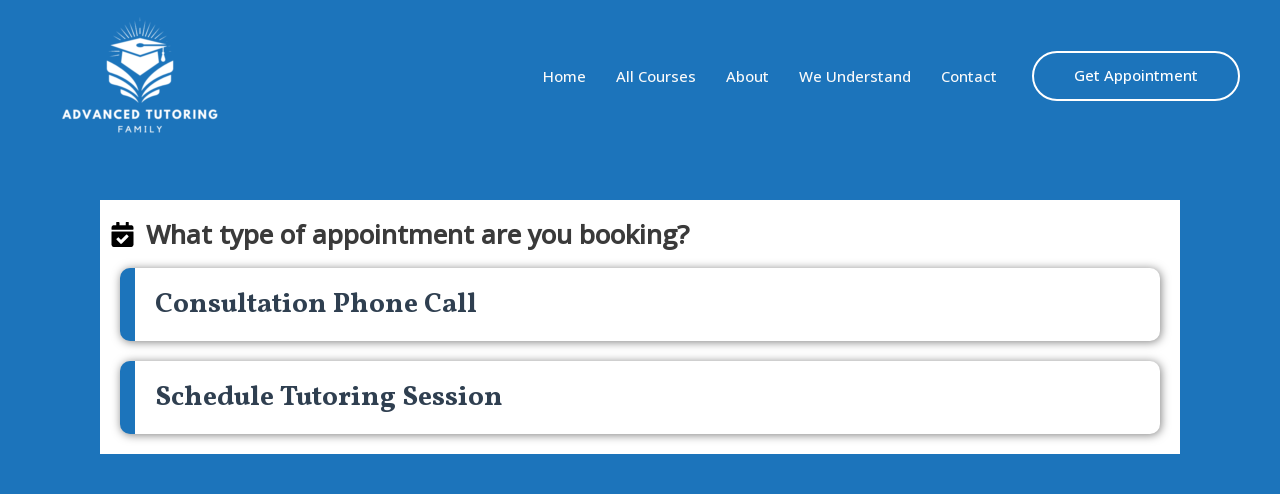

--- FILE ---
content_type: text/css
request_url: https://advancedtutoringfamily.com/wp-content/uploads/elementor/css/post-25884.css?ver=1728472316
body_size: 370
content:
.elementor-25884 .elementor-element.elementor-element-0fb5414{--display:flex;--flex-direction:column;--container-widget-width:calc( ( 1 - var( --container-widget-flex-grow ) ) * 100% );--container-widget-height:initial;--container-widget-flex-grow:0;--container-widget-align-self:initial;--flex-wrap-mobile:wrap;--align-items:stretch;--gap:10px 10px;--background-transition:0.3s;--margin-top:0px;--margin-bottom:0px;--margin-left:0px;--margin-right:0px;--padding-top:200px;--padding-bottom:200px;--padding-left:100px;--padding-right:100px;}.elementor-25884 .elementor-element.elementor-element-0fb5414:not(.elementor-motion-effects-element-type-background), .elementor-25884 .elementor-element.elementor-element-0fb5414 > .elementor-motion-effects-container > .elementor-motion-effects-layer{background-color:#1C74BB;}.elementor-25884 .elementor-element.elementor-element-0fb5414, .elementor-25884 .elementor-element.elementor-element-0fb5414::before{--border-transition:0.3s;}.elementor-25884 .elementor-element.elementor-element-549092b{--display:flex;--background-transition:0.3s;}.elementor-25884 .elementor-element.elementor-element-549092b:not(.elementor-motion-effects-element-type-background), .elementor-25884 .elementor-element.elementor-element-549092b > .elementor-motion-effects-container > .elementor-motion-effects-layer{background-color:#FFFFFF;}.elementor-25884 .elementor-element.elementor-element-549092b, .elementor-25884 .elementor-element.elementor-element-549092b::before{--border-transition:0.3s;}.elementor-25884 .elementor-element.elementor-element-fead7f6 .elementor-icon-list-icon i{transition:color 0.3s;}.elementor-25884 .elementor-element.elementor-element-fead7f6 .elementor-icon-list-icon svg{transition:fill 0.3s;}.elementor-25884 .elementor-element.elementor-element-fead7f6{--e-icon-list-icon-size:25px;--icon-vertical-offset:0px;}.elementor-25884 .elementor-element.elementor-element-fead7f6 .elementor-icon-list-item > .elementor-icon-list-text, .elementor-25884 .elementor-element.elementor-element-fead7f6 .elementor-icon-list-item > a{font-size:26px;font-weight:600;}.elementor-25884 .elementor-element.elementor-element-fead7f6 .elementor-icon-list-text{transition:color 0.3s;}.elementor-25884 .elementor-element.elementor-element-afc63b8 .elementor-heading-title{font-size:28px;}.elementor-25884 .elementor-element.elementor-element-afc63b8 > .elementor-widget-container{margin:10px 10px 10px 10px;padding:20px 20px 20px 20px;background-color:#FFFFFF;border-style:solid;border-width:0px 0px 0px 15px;border-color:#1C74BB;border-radius:10px 10px 10px 10px;box-shadow:1px 1px 10px 0px rgba(0,0,0,0.5);}.elementor-25884 .elementor-element.elementor-element-afc63b8:hover .elementor-widget-container{background-color:#1C74BB;}.elementor-25884 .elementor-element.elementor-element-f7f11f0 .elementor-heading-title{font-size:28px;}.elementor-25884 .elementor-element.elementor-element-f7f11f0 > .elementor-widget-container{margin:10px 10px 10px 10px;padding:20px 20px 20px 20px;background-color:#FFFFFF;border-style:solid;border-width:0px 0px 0px 15px;border-color:#1C74BB;border-radius:10px 10px 10px 10px;box-shadow:1px 1px 10px 0px rgba(0,0,0,0.5);}.elementor-25884 .elementor-element.elementor-element-f7f11f0:hover .elementor-widget-container{background-color:#1C74BB;}@media(max-width:1024px){.elementor-25884 .elementor-element.elementor-element-0fb5414{--margin-top:0px;--margin-bottom:0px;--margin-left:0px;--margin-right:0px;--padding-top:200px;--padding-bottom:130px;--padding-left:130px;--padding-right:130px;}}@media(max-width:767px){.elementor-25884 .elementor-element.elementor-element-0fb5414{--padding-top:180px;--padding-bottom:80px;--padding-left:10px;--padding-right:10px;}.elementor-25884 .elementor-element.elementor-element-fead7f6{--e-icon-list-icon-size:21px;--e-icon-list-icon-align:center;--e-icon-list-icon-margin:0 calc(var(--e-icon-list-icon-size, 1em) * 0.125);--icon-vertical-align:flex-start;--icon-vertical-offset:8px;}.elementor-25884 .elementor-element.elementor-element-fead7f6 .elementor-icon-list-item > .elementor-icon-list-text, .elementor-25884 .elementor-element.elementor-element-fead7f6 .elementor-icon-list-item > a{font-size:21px;}.elementor-25884 .elementor-element.elementor-element-afc63b8 .elementor-heading-title{font-size:24px;}.elementor-25884 .elementor-element.elementor-element-f7f11f0 .elementor-heading-title{font-size:24px;}}/* Start custom CSS for heading, class: .elementor-element-afc63b8 */h2:hover {
    color: white;
}/* End custom CSS */
/* Start custom CSS for heading, class: .elementor-element-f7f11f0 */h2:hover {
    color: white;
}/* End custom CSS */

--- FILE ---
content_type: text/css
request_url: https://advancedtutoringfamily.com/wp-content/uploads/elementor/css/post-27135.css?ver=1728478184
body_size: 1358
content:
.elementor-27135 .elementor-element.elementor-element-7edf1484{--display:flex;--min-height:55px;--flex-direction:row;--container-widget-width:initial;--container-widget-height:100%;--container-widget-flex-grow:1;--container-widget-align-self:stretch;--flex-wrap-mobile:wrap;--justify-content:center;--gap:5px 5px;--overflow:hidden;--background-transition:0.3s;--padding-top:0px;--padding-bottom:0px;--padding-left:0px;--padding-right:0px;}.elementor-27135 .elementor-element.elementor-element-7edf1484:not(.elementor-motion-effects-element-type-background), .elementor-27135 .elementor-element.elementor-element-7edf1484 > .elementor-motion-effects-container > .elementor-motion-effects-layer{background-color:#403EF1;}.elementor-27135 .elementor-element.elementor-element-7edf1484, .elementor-27135 .elementor-element.elementor-element-7edf1484::before{--border-transition:0.3s;}.elementor-27135 .elementor-element.elementor-element-7213383 .elementor-icon-list-items:not(.elementor-inline-items) .elementor-icon-list-item:not(:last-child){padding-bottom:calc(10px/2);}.elementor-27135 .elementor-element.elementor-element-7213383 .elementor-icon-list-items:not(.elementor-inline-items) .elementor-icon-list-item:not(:first-child){margin-top:calc(10px/2);}.elementor-27135 .elementor-element.elementor-element-7213383 .elementor-icon-list-items.elementor-inline-items .elementor-icon-list-item{margin-right:calc(10px/2);margin-left:calc(10px/2);}.elementor-27135 .elementor-element.elementor-element-7213383 .elementor-icon-list-items.elementor-inline-items{margin-right:calc(-10px/2);margin-left:calc(-10px/2);}body.rtl .elementor-27135 .elementor-element.elementor-element-7213383 .elementor-icon-list-items.elementor-inline-items .elementor-icon-list-item:after{left:calc(-10px/2);}body:not(.rtl) .elementor-27135 .elementor-element.elementor-element-7213383 .elementor-icon-list-items.elementor-inline-items .elementor-icon-list-item:after{right:calc(-10px/2);}.elementor-27135 .elementor-element.elementor-element-7213383 .elementor-icon-list-icon i{transition:color 0.3s;}.elementor-27135 .elementor-element.elementor-element-7213383 .elementor-icon-list-icon svg{transition:fill 0.3s;}.elementor-27135 .elementor-element.elementor-element-7213383{--icon-vertical-offset:0px;width:var( --container-widget-width, 17% );max-width:17%;--container-widget-width:17%;--container-widget-flex-grow:0;align-self:center;}.elementor-27135 .elementor-element.elementor-element-7213383 .elementor-icon-list-item > .elementor-icon-list-text, .elementor-27135 .elementor-element.elementor-element-7213383 .elementor-icon-list-item > a{font-family:"Poppins", Sans-serif;font-size:16px;font-weight:300;text-transform:uppercase;font-style:normal;text-decoration:none;line-height:1em;letter-spacing:2px;}.elementor-27135 .elementor-element.elementor-element-7213383 .elementor-icon-list-text{color:#FFFFFF;transition:color 0.3s;}.elementor-27135 .elementor-element.elementor-element-2d6e08c1 .elementor-countdown-wrapper{max-width:100%;}.elementor-27135 .elementor-element.elementor-element-2d6e08c1 .elementor-countdown-item{background-color:rgba(2, 1, 1, 0);padding:0px 0px 0px 0px;}body:not(.rtl) .elementor-27135 .elementor-element.elementor-element-2d6e08c1 .elementor-countdown-item:not(:first-of-type){margin-left:calc( 10px/2 );}body:not(.rtl) .elementor-27135 .elementor-element.elementor-element-2d6e08c1 .elementor-countdown-item:not(:last-of-type){margin-right:calc( 10px/2 );}body.rtl .elementor-27135 .elementor-element.elementor-element-2d6e08c1 .elementor-countdown-item:not(:first-of-type){margin-right:calc( 10px/2 );}body.rtl .elementor-27135 .elementor-element.elementor-element-2d6e08c1 .elementor-countdown-item:not(:last-of-type){margin-left:calc( 10px/2 );}.elementor-27135 .elementor-element.elementor-element-2d6e08c1 .elementor-countdown-digits{color:#FFFFFF;font-family:"Poppins", Sans-serif;font-size:16px;font-weight:300;text-transform:uppercase;font-style:normal;text-decoration:none;line-height:1em;letter-spacing:2px;}.elementor-27135 .elementor-element.elementor-element-2d6e08c1 .elementor-countdown-label{color:#FFFFFF;font-family:"Poppins", Sans-serif;font-size:16px;font-weight:300;text-transform:uppercase;font-style:normal;text-decoration:none;line-height:1em;letter-spacing:2px;}.elementor-27135 .elementor-element.elementor-element-2d6e08c1{width:auto;max-width:auto;align-self:center;}.elementor-27135 .elementor-element.elementor-element-64e951cf{--display:flex;--min-height:45vh;--flex-direction:column;--container-widget-width:100%;--container-widget-height:initial;--container-widget-flex-grow:0;--container-widget-align-self:initial;--flex-wrap-mobile:wrap;--justify-content:center;--gap:35px 35px;--overflow:hidden;--background-transition:0.3s;--padding-top:0px;--padding-bottom:0px;--padding-left:0px;--padding-right:0px;}.elementor-27135 .elementor-element.elementor-element-71d684b0{text-align:center;}.elementor-27135 .elementor-element.elementor-element-71d684b0 .elementor-heading-title{color:#6D6C6C;font-family:"Poppins", Sans-serif;font-size:16px;font-weight:300;text-transform:uppercase;font-style:normal;text-decoration:none;line-height:1.2em;letter-spacing:3.5px;}.elementor-27135 .elementor-element.elementor-element-2dc04511{text-align:center;z-index:1;}.elementor-27135 .elementor-element.elementor-element-2dc04511 .elementor-heading-title{color:#262626;font-family:"Poppins", Sans-serif;font-size:55px;font-weight:700;text-transform:capitalize;font-style:normal;text-decoration:none;line-height:1.2em;letter-spacing:1.72px;}.elementor-27135 .elementor-element.elementor-element-6803ec39{--spacer-size:350px;width:var( --container-widget-width, 110px );max-width:110px;--container-widget-width:110px;--container-widget-flex-grow:0;top:43px;}body:not(.rtl) .elementor-27135 .elementor-element.elementor-element-6803ec39{right:96.617%;}body.rtl .elementor-27135 .elementor-element.elementor-element-6803ec39{left:96.617%;}.elementor-27135 .elementor-element.elementor-element-6803ec39 > .elementor-widget-container{--e-transform-origin-x:center;--e-transform-origin-y:center;background-color:#3AF7BD;border-radius:100px 100px 100px 100px;}.elementor-27135 .elementor-element.elementor-element-209002b5 .elementor-button{font-family:"Poppins", Sans-serif;font-size:18px;font-weight:400;text-transform:uppercase;font-style:normal;text-decoration:none;line-height:1em;letter-spacing:3.38px;fill:#FAFAFA;color:#FAFAFA;background-color:#403EF2;border-radius:100px 100px 100px 100px;padding:25px 55px 25px 55px;}.elementor-27135 .elementor-element.elementor-element-209002b5 .elementor-button:hover, .elementor-27135 .elementor-element.elementor-element-209002b5 .elementor-button:focus{color:#FFFFFF;background-color:#262626;}.elementor-27135 .elementor-element.elementor-element-209002b5 .elementor-button:hover svg, .elementor-27135 .elementor-element.elementor-element-209002b5 .elementor-button:focus svg{fill:#FFFFFF;}.elementor-27135 .elementor-element.elementor-element-d290c98{--spacer-size:350px;width:var( --container-widget-width, 110px );max-width:110px;--container-widget-width:110px;--container-widget-flex-grow:0;bottom:-81px;}body:not(.rtl) .elementor-27135 .elementor-element.elementor-element-d290c98{left:96.484%;}body.rtl .elementor-27135 .elementor-element.elementor-element-d290c98{right:96.484%;}.elementor-27135 .elementor-element.elementor-element-d290c98 > .elementor-widget-container{--e-transform-origin-x:center;--e-transform-origin-y:center;background-color:#403EF1;border-radius:100px 100px 100px 100px;}.elementor-27135 .elementor-element.elementor-element-3305ff27{--spacer-size:50px;width:var( --container-widget-width, 18px );max-width:18px;--container-widget-width:18px;--container-widget-flex-grow:0;top:350px;}body:not(.rtl) .elementor-27135 .elementor-element.elementor-element-3305ff27{left:588px;}body.rtl .elementor-27135 .elementor-element.elementor-element-3305ff27{right:588px;}.elementor-27135 .elementor-element.elementor-element-3305ff27 > .elementor-widget-container{--e-transform-origin-x:center;--e-transform-origin-y:center;background-color:#3AF7BD;border-radius:100px 100px 100px 100px;}.elementor-27135 .elementor-element.elementor-element-45827f8e{--spacer-size:40px;width:var( --container-widget-width, 18px );max-width:18px;--container-widget-width:18px;--container-widget-flex-grow:0;top:19.875px;}body:not(.rtl) .elementor-27135 .elementor-element.elementor-element-45827f8e{left:36px;}body.rtl .elementor-27135 .elementor-element.elementor-element-45827f8e{right:36px;}.elementor-27135 .elementor-element.elementor-element-45827f8e > .elementor-widget-container{--e-transform-origin-x:center;--e-transform-origin-y:center;background-color:#403EF1;border-radius:100px 100px 100px 100px;}#elementor-popup-modal-27135 .dialog-message{width:760px;height:auto;}#elementor-popup-modal-27135{justify-content:center;align-items:center;pointer-events:all;background-color:rgba(255, 255, 255, 0.8);}#elementor-popup-modal-27135 .dialog-close-button{display:flex;}#elementor-popup-modal-27135 .dialog-widget-content{animation-duration:1s;background-color:#FFFFFF;box-shadow:0px 0px 35px 0px rgba(0, 0, 0, 0.15);}#elementor-popup-modal-27135 .dialog-close-button i{color:#FFFFFF;}#elementor-popup-modal-27135 .dialog-close-button svg{fill:#FFFFFF;}#elementor-popup-modal-27135 .dialog-close-button:hover i{color:#3AF7BD;}@media(max-width:1024px){.elementor-27135 .elementor-element.elementor-element-7213383 .elementor-icon-list-item > .elementor-icon-list-text, .elementor-27135 .elementor-element.elementor-element-7213383 .elementor-icon-list-item > a{font-size:16px;}.elementor-27135 .elementor-element.elementor-element-7213383{width:initial;max-width:initial;}body:not(.rtl) .elementor-27135 .elementor-element.elementor-element-2d6e08c1 .elementor-countdown-item:not(:first-of-type){margin-left:calc( 8px/2 );}body:not(.rtl) .elementor-27135 .elementor-element.elementor-element-2d6e08c1 .elementor-countdown-item:not(:last-of-type){margin-right:calc( 8px/2 );}body.rtl .elementor-27135 .elementor-element.elementor-element-2d6e08c1 .elementor-countdown-item:not(:first-of-type){margin-right:calc( 8px/2 );}body.rtl .elementor-27135 .elementor-element.elementor-element-2d6e08c1 .elementor-countdown-item:not(:last-of-type){margin-left:calc( 8px/2 );}.elementor-27135 .elementor-element.elementor-element-2d6e08c1 .elementor-countdown-digits{font-size:16px;}.elementor-27135 .elementor-element.elementor-element-2d6e08c1 .elementor-countdown-label{font-size:16px;}.elementor-27135 .elementor-element.elementor-element-71d684b0 .elementor-heading-title{font-size:16px;}.elementor-27135 .elementor-element.elementor-element-2dc04511 .elementor-heading-title{font-size:45px;}.elementor-27135 .elementor-element.elementor-element-6803ec39{--spacer-size:250px;width:var( --container-widget-width, 90px );max-width:90px;--container-widget-width:90px;--container-widget-flex-grow:0;top:150px;}body:not(.rtl) .elementor-27135 .elementor-element.elementor-element-6803ec39{right:640px;}body.rtl .elementor-27135 .elementor-element.elementor-element-6803ec39{left:640px;}.elementor-27135 .elementor-element.elementor-element-209002b5 .elementor-button{font-size:16px;}.elementor-27135 .elementor-element.elementor-element-d290c98{--spacer-size:250px;width:var( --container-widget-width, 90px );max-width:90px;--container-widget-width:90px;--container-widget-flex-grow:0;bottom:0px;}body:not(.rtl) .elementor-27135 .elementor-element.elementor-element-d290c98{left:625px;}body.rtl .elementor-27135 .elementor-element.elementor-element-d290c98{right:625px;}body:not(.rtl) .elementor-27135 .elementor-element.elementor-element-3305ff27{left:497px;}body.rtl .elementor-27135 .elementor-element.elementor-element-3305ff27{right:497px;}.elementor-27135 .elementor-element.elementor-element-3305ff27{top:359px;}body:not(.rtl) .elementor-27135 .elementor-element.elementor-element-45827f8e{left:33px;}body.rtl .elementor-27135 .elementor-element.elementor-element-45827f8e{right:33px;}.elementor-27135 .elementor-element.elementor-element-45827f8e{top:28.875px;}#elementor-popup-modal-27135 .dialog-message{width:680px;}}@media(min-width:768px){.elementor-27135 .elementor-element.elementor-element-7edf1484{--content-width:1140px;}}@media(max-width:767px){.elementor-27135 .elementor-element.elementor-element-7edf1484{--gap:0px 0px;--padding-top:5%;--padding-bottom:5%;--padding-left:0%;--padding-right:0%;}.elementor-27135 .elementor-element.elementor-element-7213383 .elementor-icon-list-items:not(.elementor-inline-items) .elementor-icon-list-item:not(:last-child){padding-bottom:calc(15px/2);}.elementor-27135 .elementor-element.elementor-element-7213383 .elementor-icon-list-items:not(.elementor-inline-items) .elementor-icon-list-item:not(:first-child){margin-top:calc(15px/2);}.elementor-27135 .elementor-element.elementor-element-7213383 .elementor-icon-list-items.elementor-inline-items .elementor-icon-list-item{margin-right:calc(15px/2);margin-left:calc(15px/2);}.elementor-27135 .elementor-element.elementor-element-7213383 .elementor-icon-list-items.elementor-inline-items{margin-right:calc(-15px/2);margin-left:calc(-15px/2);}body.rtl .elementor-27135 .elementor-element.elementor-element-7213383 .elementor-icon-list-items.elementor-inline-items .elementor-icon-list-item:after{left:calc(-15px/2);}body:not(.rtl) .elementor-27135 .elementor-element.elementor-element-7213383 .elementor-icon-list-items.elementor-inline-items .elementor-icon-list-item:after{right:calc(-15px/2);}.elementor-27135 .elementor-element.elementor-element-7213383 .elementor-icon-list-item > .elementor-icon-list-text, .elementor-27135 .elementor-element.elementor-element-7213383 .elementor-icon-list-item > a{font-size:14px;letter-spacing:1.2px;}.elementor-27135 .elementor-element.elementor-element-7213383{width:100%;max-width:100%;}body:not(.rtl) .elementor-27135 .elementor-element.elementor-element-2d6e08c1 .elementor-countdown-item:not(:first-of-type){margin-left:calc( 5px/2 );}body:not(.rtl) .elementor-27135 .elementor-element.elementor-element-2d6e08c1 .elementor-countdown-item:not(:last-of-type){margin-right:calc( 5px/2 );}body.rtl .elementor-27135 .elementor-element.elementor-element-2d6e08c1 .elementor-countdown-item:not(:first-of-type){margin-right:calc( 5px/2 );}body.rtl .elementor-27135 .elementor-element.elementor-element-2d6e08c1 .elementor-countdown-item:not(:last-of-type){margin-left:calc( 5px/2 );}.elementor-27135 .elementor-element.elementor-element-2d6e08c1 .elementor-countdown-digits{font-size:12px;letter-spacing:1.2px;}.elementor-27135 .elementor-element.elementor-element-2d6e08c1 .elementor-countdown-label{font-size:12px;letter-spacing:1.2px;}.elementor-27135 .elementor-element.elementor-element-2d6e08c1 > .elementor-widget-container{margin:5px 0px 0px 0px;}.elementor-27135 .elementor-element.elementor-element-2d6e08c1{width:100%;max-width:100%;}.elementor-27135 .elementor-element.elementor-element-64e951cf{--padding-top:0%;--padding-bottom:0%;--padding-left:5%;--padding-right:5%;}.elementor-27135 .elementor-element.elementor-element-71d684b0 .elementor-heading-title{font-size:14px;}.elementor-27135 .elementor-element.elementor-element-2dc04511 .elementor-heading-title{font-size:36px;}.elementor-27135 .elementor-element.elementor-element-6803ec39{--spacer-size:100px;width:var( --container-widget-width, 35px );max-width:35px;--container-widget-width:35px;--container-widget-flex-grow:0;top:270px;}body:not(.rtl) .elementor-27135 .elementor-element.elementor-element-6803ec39{right:280px;}body.rtl .elementor-27135 .elementor-element.elementor-element-6803ec39{left:280px;}.elementor-27135 .elementor-element.elementor-element-209002b5 .elementor-button{padding:18px 35px 18px 35px;}.elementor-27135 .elementor-element.elementor-element-d290c98{--spacer-size:100px;width:var( --container-widget-width, 35px );max-width:35px;--container-widget-width:35px;--container-widget-flex-grow:0;bottom:45px;}body:not(.rtl) .elementor-27135 .elementor-element.elementor-element-d290c98{left:312px;}body.rtl .elementor-27135 .elementor-element.elementor-element-d290c98{right:312px;}.elementor-27135 .elementor-element.elementor-element-3305ff27{--spacer-size:30px;width:var( --container-widget-width, 10px );max-width:10px;--container-widget-width:10px;--container-widget-flex-grow:0;top:80px;}body:not(.rtl) .elementor-27135 .elementor-element.elementor-element-3305ff27{left:297px;}body.rtl .elementor-27135 .elementor-element.elementor-element-3305ff27{right:297px;}.elementor-27135 .elementor-element.elementor-element-45827f8e{--spacer-size:30px;width:var( --container-widget-width, 10px );max-width:10px;--container-widget-width:10px;--container-widget-flex-grow:0;top:68px;}body:not(.rtl) .elementor-27135 .elementor-element.elementor-element-45827f8e{left:0px;}body.rtl .elementor-27135 .elementor-element.elementor-element-45827f8e{right:0px;}#elementor-popup-modal-27135 .dialog-message{width:345px;}#elementor-popup-modal-27135 .dialog-close-button{top:10px;}body:not(.rtl) #elementor-popup-modal-27135 .dialog-close-button{right:10px;}body.rtl #elementor-popup-modal-27135 .dialog-close-button{left:10px;}}